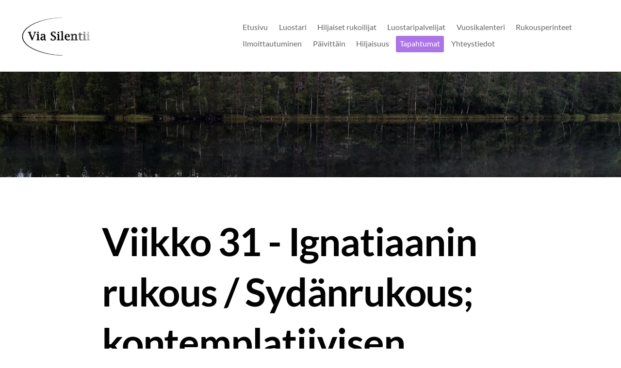

--- FILE ---
content_type: text/html; charset=utf-8
request_url: https://www.viasilentii.fi/tapahtumat/viikko-31-kontemplatiivisen-yhteiso/
body_size: 3794
content:
<!DOCTYPE html>
<html class="no-js" lang="fi">

<head>
  <title>Viikko 31 - Ignatiaanin rukous / Sydänrukous; kontemplatiivisen yhteisön rukouselämä (Uusmonatinen Lunni-yhteisö) - Hiljaisuuden Ystävät ry / Via Silentii</title>
  <meta charset="utf-8">
  <meta name="viewport" content="width=device-width,initial-scale=1.0">
  <link rel="preconnect" href="https://fonts.avoine.com" crossorigin>
  <link rel="preconnect" href="https://bin.yhdistysavain.fi" crossorigin>
  <script data-cookieconsent="ignore">
    document.documentElement.classList.replace('no-js', 'js')
  </script>
  
  <link href="https://fonts.avoine.com/fonts/lato/ya.css" rel="stylesheet" class="font-import">
  <link rel="stylesheet" href="/@css/browsing-1.css?b1768554759s1663826801272">
  
<link rel="canonical" href="https://www.viasilentii.fi/tapahtumat/viikko-31-kontemplatiivisen-yhteiso/"><meta itemprop="name" content="Viikko 31 - Ignatiaanin rukous / Sydänrukous; kontemplatiivisen yhteisön rukouselämä (Uusmonatinen Lunni-yhteisö)"><meta itemprop="url" content="https://www.viasilentii.fi/tapahtumat/viikko-31-kontemplatiivisen-yhteiso/"><meta property="og:type" content="website"><meta property="og:title" content="Viikko 31 - Ignatiaanin rukous / Sydänrukous; kontemplatiivisen yhteisön rukouselämä (Uusmonatinen Lunni-yhteisö)"><meta property="og:url" content="https://www.viasilentii.fi/tapahtumat/viikko-31-kontemplatiivisen-yhteiso/"><meta property="og:site_name" content="Hiljaisuuden Ystävät ry / Via Silentii"><meta name="twitter:card" content="summary_large_image"><meta name="twitter:title" content="Viikko 31 - Ignatiaanin rukous / Sydänrukous; kontemplatiivisen yhteisön rukouselämä (Uusmonatinen Lunni-yhteisö)"><link rel="preload" as="image" href="https://bin.yhdistysavain.fi/1607809/y6JO16HgPzTL02YGHJey0Y0qbh/Logo%20Via%20Silentii_jpg_150%20res.jpg"><link rel="preload" as="image" href="https://bin.yhdistysavain.fi/1607809/5Uc68imELjxfJxwgqfrO0Y9zVn/K%C3%A4yntikorttikuva.jpg" imagesrcset="https://bin.yhdistysavain.fi/1607809/5Uc68imELjxfJxwgqfrO0Y9zVn@500&#x3D;xQkO1h1BMF/K%C3%A4yntikorttikuva.jpg 500w, https://bin.yhdistysavain.fi/1607809/5Uc68imELjxfJxwgqfrO0Y9zVn@1000&#x3D;W12qVL4OL2/K%C3%A4yntikorttikuva.jpg 1000w, https://bin.yhdistysavain.fi/1607809/5Uc68imELjxfJxwgqfrO0Y9zVn@1500&#x3D;4pK5pkOQcy/K%C3%A4yntikorttikuva.jpg 1500w, https://bin.yhdistysavain.fi/1607809/5Uc68imELjxfJxwgqfrO0Y9zVn@2000&#x3D;tJJ16h0eS8/K%C3%A4yntikorttikuva.jpg 2000w, https://bin.yhdistysavain.fi/1607809/5Uc68imELjxfJxwgqfrO0Y9zVn@2500&#x3D;k8Y4llDDRT/K%C3%A4yntikorttikuva.jpg 2500w, https://bin.yhdistysavain.fi/1607809/5Uc68imELjxfJxwgqfrO0Y9zVn@3000&#x3D;JzB7QkCGxu/K%C3%A4yntikorttikuva.jpg 3000w, https://bin.yhdistysavain.fi/1607809/5Uc68imELjxfJxwgqfrO0Y9zVn/K%C3%A4yntikorttikuva.jpg 3355w">

  
  <script type="module" src="/@res/ssr-browsing/ssr-browsing.js?b1768554759"></script>
</head>

<body data-styles-page-id="1">
  
  
  <div id="app" class=""><a class="skip-link noindex" href="#start-of-content">Siirry sivun sisältöön</a><div class="bartender"><!----><div class="d4-mobile-bar noindex"><div class="d4-mobile-bar__col d4-mobile-bar__col--fill"><div class="d4-mobile-bar__item"><a class="d4-logo d4-logo--horizontal d4-logo--mobileBar noindex" href="/"><div class="d4-logo__image"></div><div class="d4-logo__textWrap"><span class="d4-logo__text">Via Silentii</span></div></a></div></div><div class="d4-mobile-bar__col"><button class="d4-mobile-bar__item d4-offcanvas-toggle" data-bartender-toggle="top"><span aria-hidden="true" class="icon d4-offcanvas-toggle__icon"><svg style="fill: currentColor; width: 17px; height: 17px" width="1792" height="1792" viewBox="0 0 1792 1792" xmlns="http://www.w3.org/2000/svg">
  <path d="M1664 1344v128q0 26-19 45t-45 19h-1408q-26 0-45-19t-19-45v-128q0-26 19-45t45-19h1408q26 0 45 19t19 45zm0-512v128q0 26-19 45t-45 19h-1408q-26 0-45-19t-19-45v-128q0-26 19-45t45-19h1408q26 0 45 19t19 45zm0-512v128q0 26-19 45t-45 19h-1408q-26 0-45-19t-19-45v-128q0-26 19-45t45-19h1408q26 0 45 19t19 45z"/>
</svg>
</span><span class="d4-offcanvas-toggle__text sr-only">Valikko</span></button></div><!----></div><div class="d4-canvas bartender__content"><header><div class="d4-background-layers"><div class="d4-background-layer d4-background-layer--brightness"></div><div class="d4-background-layer d4-background-layer--overlay"></div><div class="d4-background-layer d4-background-layer--fade"></div></div><div class="d4-header-wrapper"><div class="flex"><div class="flex__logo"><a class="d4-logo d4-logo--horizontal d4-logo--legacy noindex" href="/"><div class="d4-logo__image"></div><div class="d4-logo__textWrap"><span class="d4-logo__text">Via Silentii</span></div></a></div><div class="flex__nav"><nav class="d4-main-nav"><ul class="d4-main-nav__list" tabindex="-1"><!--[--><li class="d4-main-nav__item d4-main-nav__item--level-1"><a class="d4-main-nav__link" href="/" aria-current="false"><!----><span class="d4-main-nav__title">Etusivu</span><!----></a><!----></li><li class="d4-main-nav__item d4-main-nav__item--level-1"><a class="d4-main-nav__link" href="/yhdistys/" aria-current="false"><!----><span class="d4-main-nav__title">Luostari</span><!----></a><!----></li><li class="d4-main-nav__item d4-main-nav__item--level-1"><a class="d4-main-nav__link" href="/hiljaiseksi-rukoilijaksi/" aria-current="false"><!----><span class="d4-main-nav__title">Hiljaiset rukoilijat</span><!----></a><!----></li><li class="d4-main-nav__item d4-main-nav__item--level-1"><a class="d4-main-nav__link" href="/luostaripalvelijat/" aria-current="false"><!----><span class="d4-main-nav__title">Luostaripalvelijat</span><!----></a><!----></li><li class="d4-main-nav__item d4-main-nav__item--level-1"><a class="d4-main-nav__link" href="/vuosikalenteri/" aria-current="false"><!----><span class="d4-main-nav__title">Vuosikalenteri</span><!----></a><!----></li><li class="d4-main-nav__item d4-main-nav__item--level-1 nav__item--has-children"><a class="d4-main-nav__link" href="/rukoustraditiot/" aria-current="false"><!----><span class="d4-main-nav__title">Rukousperinteet</span><!----></a><!----></li><li class="d4-main-nav__item d4-main-nav__item--level-1"><a class="d4-main-nav__link" href="/ilmoittautuminen/" aria-current="false"><!----><span class="d4-main-nav__title">Ilmoittautuminen</span><!----></a><!----></li><li class="d4-main-nav__item d4-main-nav__item--level-1"><a class="d4-main-nav__link" href="/paivittain/" aria-current="false"><!----><span class="d4-main-nav__title">Päivittäin</span><!----></a><!----></li><li class="d4-main-nav__item d4-main-nav__item--level-1"><a class="d4-main-nav__link" href="/hiljaisuus/" aria-current="false"><!----><span class="d4-main-nav__title">Hiljaisuus</span><!----></a><!----></li><li class="d4-main-nav__item d4-main-nav__item--level-1 d4-main-nav__item--parent not-in-menu"><a class="d4-main-nav__link" href="/tapahtumat/" aria-current="false"><!----><span class="d4-main-nav__title">Tapahtumat</span><!----></a><!----></li><li class="d4-main-nav__item d4-main-nav__item--level-1"><a class="d4-main-nav__link" href="/yhteystiedot/" aria-current="false"><!----><span class="d4-main-nav__title">Yhteystiedot</span><!----></a><!----></li><!--]--></ul></nav><!----></div></div></div><!--[--><!--]--></header><div class="d4-canvas-wrapper"><div class="content"><main id="start-of-content"><div><!----><!----><div class="d4-xcontainer-header-tools__wrap"><div class="d4-xcontainer-header-tools__col d4-xcontainer-header-tools__col--left"><div class=""><h1 class="d4-events-header">Viikko 31 - Ignatiaanin rukous / Sydänrukous; kontemplatiivisen yhteisön rukouselämä (Uusmonatinen Lunni-yhteisö)</h1></div></div><div class="d4-xcontainer-header-tools__col d4-xcontainer-header-tools__col--right"><!----></div></div><p class="d4-notification d4-notification--info"><span class="d4-notification__content" data-nosnippet><!--[-->Tarkastelet mennyttä tapahtumaa.<!--]--></span></p><div class="d4-event-details"><ul class="d4-event-details__list"><li class="d4-event-details__item d4-event-details__item--dates"><span class="d4-event-details__icon-wrap"><span aria-hidden="true" class="icon d4-event-details__icon" arialabel="Aika"><svg style="fill: currentColor; width: 16px; height: 16px" xmlns="http://www.w3.org/2000/svg" viewBox="0 0 448 512"><path d="M0 464c0 26.5 21.5 48 48 48h352c26.5 0 48-21.5 48-48V192H0v272zm320-196c0-6.6 5.4-12 12-12h40c6.6 0 12 5.4 12 12v40c0 6.6-5.4 12-12 12h-40c-6.6 0-12-5.4-12-12v-40zm0 128c0-6.6 5.4-12 12-12h40c6.6 0 12 5.4 12 12v40c0 6.6-5.4 12-12 12h-40c-6.6 0-12-5.4-12-12v-40zM192 268c0-6.6 5.4-12 12-12h40c6.6 0 12 5.4 12 12v40c0 6.6-5.4 12-12 12h-40c-6.6 0-12-5.4-12-12v-40zm0 128c0-6.6 5.4-12 12-12h40c6.6 0 12 5.4 12 12v40c0 6.6-5.4 12-12 12h-40c-6.6 0-12-5.4-12-12v-40zM64 268c0-6.6 5.4-12 12-12h40c6.6 0 12 5.4 12 12v40c0 6.6-5.4 12-12 12H76c-6.6 0-12-5.4-12-12v-40zm0 128c0-6.6 5.4-12 12-12h40c6.6 0 12 5.4 12 12v40c0 6.6-5.4 12-12 12H76c-6.6 0-12-5.4-12-12v-40zM400 64h-48V16c0-8.8-7.2-16-16-16h-32c-8.8 0-16 7.2-16 16v48H160V16c0-8.8-7.2-16-16-16h-32c-8.8 0-16 7.2-16 16v48H48C21.5 64 0 85.5 0 112v48h448v-48c0-26.5-21.5-48-48-48z"/></svg></span></span><span class="d4-event-details__value"><span class="eventsDate"><!--[-->ma-su <span class="eventsDate__start">29.7.</span><span class="eventsDate__separator">–</span><span class="eventsDate__end">4.8.2024</span><!--]--></span></span></li><li class="d4-event-details__item d4-event-details__item--location"><span class="d4-event-details__icon-wrap"><span aria-hidden="true" class="icon d4-event-details__icon" arialabel="Paikka"><svg style="fill: currentColor; width: 16px; height: 16px" xmlns="http://www.w3.org/2000/svg" viewBox="0 0 384 512"><path d="M172.268 501.67C26.97 291.031 0 269.413 0 192 0 85.961 85.961 0 192 0s192 85.961 192 192c0 77.413-26.97 99.031-172.268 309.67-9.535 13.774-29.93 13.773-39.464 0zM192 272c44.183 0 80-35.817 80-80s-35.817-80-80-80-80 35.817-80 80 35.817 80 80 80z"/></svg></span></span><span class="d4-event-details__value d4-event-details__value--break">MarjaLeena Virolainen/Sisko Laitinen (RK) Laura Siponmaa/Maija Sankari (HP) / Kyrönniemi</span></li><!----></ul></div></div><div class="zone-container"><div class="zone" data-zone-id="50main"><!----><!--[--><!--]--><!----></div><!----></div><!----></main></div><footer class="d4-footer"><div class="d4-footer__wrap flex"><div class="d4-footer__copylogin copylogin"><span><a id="login-link" href="/@admin/website/?page=%2Ftapahtumat%2Fviikko-31-kontemplatiivisen-yhteiso%2F" target="_top" rel="nofollow" aria-label="Kirjaudu sivustolle"> © </a> Hiljaisuuden Ystävät ry / Via Silentii</span></div><div class="d4-footer__menu footer-menu" data-widget-edit-tip=""><ul><!----><!----><!----><!----><!----><li><a href="https://www.yhdistysavain.fi" class="made-with" target="_blank" rel="noopener">Tehty Yhdistysavaimella</a></li></ul></div></div></footer></div></div><div class="d4-offcanvas d4-offcanvas--top bartender__bar bartender__bar--top" aria-label="Valikko" mode="float"><!----><nav class="d4-mobile-nav"><ul class="d4-mobile-nav__list" tabindex="-1"><!--[--><li class="d4-mobile-nav__item d4-mobile-nav__item--level-1"><a class="d4-mobile-nav__link" href="/" aria-current="false"><!----><span class="d4-mobile-nav__title">Etusivu</span><!----></a><!----></li><li class="d4-mobile-nav__item d4-mobile-nav__item--level-1"><a class="d4-mobile-nav__link" href="/yhdistys/" aria-current="false"><!----><span class="d4-mobile-nav__title">Luostari</span><!----></a><!----></li><li class="d4-mobile-nav__item d4-mobile-nav__item--level-1"><a class="d4-mobile-nav__link" href="/hiljaiseksi-rukoilijaksi/" aria-current="false"><!----><span class="d4-mobile-nav__title">Hiljaiset rukoilijat</span><!----></a><!----></li><li class="d4-mobile-nav__item d4-mobile-nav__item--level-1"><a class="d4-mobile-nav__link" href="/luostaripalvelijat/" aria-current="false"><!----><span class="d4-mobile-nav__title">Luostaripalvelijat</span><!----></a><!----></li><li class="d4-mobile-nav__item d4-mobile-nav__item--level-1"><a class="d4-mobile-nav__link" href="/vuosikalenteri/" aria-current="false"><!----><span class="d4-mobile-nav__title">Vuosikalenteri</span><!----></a><!----></li><li class="d4-mobile-nav__item d4-mobile-nav__item--level-1 d4-mobile-nav__item--has-children"><a class="d4-mobile-nav__link" href="/rukoustraditiot/" aria-current="false"><!----><span class="d4-mobile-nav__title">Rukousperinteet</span><!----></a><!--[--><button class="navExpand navExpand--active" data-text-expand="Näytä sivun Rukousperinteet alasivut" data-text-unexpand="Piilota sivun Rukousperinteet alasivut" aria-label="Näytä sivun Rukousperinteet alasivut" aria-controls="nav__list--20" aria-expanded="true"><span aria-hidden="true" class="icon navExpand__icon navExpand__icon--plus"><svg style="fill: currentColor; width: 14px; height: 14px" width="11" height="11" viewBox="0 0 11 11" xmlns="http://www.w3.org/2000/svg">
  <path d="M11 5.182v.636c0 .227-.08.42-.24.58-.158.16-.35.238-.578.238H6.636v3.546c0 .227-.08.42-.238.58-.16.158-.353.238-.58.238h-.636c-.227 0-.42-.08-.58-.24-.16-.158-.238-.35-.238-.578V6.636H.818c-.227 0-.42-.08-.58-.238C.08 6.238 0 6.045 0 5.818v-.636c0-.227.08-.42.24-.58.158-.16.35-.238.578-.238h3.546V.818c0-.227.08-.42.238-.58.16-.158.353-.238.58-.238h.636c.227 0 .42.08.58.24.16.158.238.35.238.578v3.546h3.546c.227 0 .42.08.58.238.158.16.238.353.238.58z" fill-rule="nonzero"/>
</svg>
</span><span aria-hidden="true" class="icon navExpand__icon navExpand__icon--minus"><svg style="fill: currentColor; width: 14px; height: 14px" width="1792" height="1792" viewBox="0 0 1792 1792" xmlns="http://www.w3.org/2000/svg">
  <path d="M1600 736v192q0 40-28 68t-68 28h-1216q-40 0-68-28t-28-68v-192q0-40 28-68t68-28h1216q40 0 68 28t28 68z"/>
</svg>
</span></button><ul class="d4-mobile-nav__list" tabindex="-1" id="nav__list--20" aria-label="Sivun Rukousperinteet alasivut"><!--[--><li class="d4-mobile-nav__item d4-mobile-nav__item--level-2"><a class="d4-mobile-nav__link" href="/rukoustraditiot/hiljainen-rukous-ja-fransiskaanisuu/" aria-current="false"><!----><span class="d4-mobile-nav__title">Fransiskaaninen rukous</span><!----></a><!----></li><li class="d4-mobile-nav__item d4-mobile-nav__item--level-2"><a class="d4-mobile-nav__link" href="/rukoustraditiot/hiljaisuuden-jooga/" aria-current="false"><!----><span class="d4-mobile-nav__title">Hiljaisuuden jooga</span><!----></a><!----></li><li class="d4-mobile-nav__item d4-mobile-nav__item--level-2"><a class="d4-mobile-nav__link" href="/rukoustraditiot/ignatiaaninen-rukous/" aria-current="false"><!----><span class="d4-mobile-nav__title">Ignatiaaninen rukous</span><!----></a><!----></li><li class="d4-mobile-nav__item d4-mobile-nav__item--level-2"><a class="d4-mobile-nav__link" href="/rukoustraditiot/jeesuksen-rukous/" aria-current="false"><!----><span class="d4-mobile-nav__title">Jeesuksen rukous</span><!----></a><!----></li><li class="d4-mobile-nav__item d4-mobile-nav__item--level-2"><a class="d4-mobile-nav__link" href="/rukoustraditiot/kehorukous/" aria-current="false"><!----><span class="d4-mobile-nav__title">Kehorukous</span><!----></a><!----></li><li class="d4-mobile-nav__item d4-mobile-nav__item--level-2"><a class="d4-mobile-nav__link" href="/rukoustraditiot/kelttilainen-rukousperinne/" aria-current="false"><!----><span class="d4-mobile-nav__title">Kelttiläinen rukousperinne</span><!----></a><!----></li><li class="d4-mobile-nav__item d4-mobile-nav__item--level-2"><a class="d4-mobile-nav__link" href="/rukoustraditiot/kristillinen-meditaatio/" aria-current="false"><!----><span class="d4-mobile-nav__title">Kristillinen meditaatio</span><!----></a><!----></li><li class="d4-mobile-nav__item d4-mobile-nav__item--level-2"><a class="d4-mobile-nav__link" href="/rukoustraditiot/lectio-divina/" aria-current="false"><!----><span class="d4-mobile-nav__title">Lectio Divina - Raamattumietiskely</span><!----></a><!----></li><li class="d4-mobile-nav__item d4-mobile-nav__item--level-2"><a class="d4-mobile-nav__link" href="/rukoustraditiot/luontohengellisyys/" aria-current="false"><!----><span class="d4-mobile-nav__title">Luontohengellisyys</span><!----></a><!----></li><li class="d4-mobile-nav__item d4-mobile-nav__item--level-2"><a class="d4-mobile-nav__link" href="/rukoustraditiot/meditatiivinen-tanssi/" aria-current="false"><!----><span class="d4-mobile-nav__title">Meditatiivinen tanssi</span><!----></a><!----></li><li class="d4-mobile-nav__item d4-mobile-nav__item--level-2"><a class="d4-mobile-nav__link" href="/rukoustraditiot/pyhiinvaellus/" aria-current="false"><!----><span class="d4-mobile-nav__title">Pyhiinvaellus</span><!----></a><!----></li><li class="d4-mobile-nav__item d4-mobile-nav__item--level-2"><a class="d4-mobile-nav__link" href="/rukoustraditiot/rukouslaulu/" aria-current="false"><!----><span class="d4-mobile-nav__title">Rukouslaulu</span><!----></a><!----></li><li class="d4-mobile-nav__item d4-mobile-nav__item--level-2"><a class="d4-mobile-nav__link" href="/rukoustraditiot/sydanrukous/" aria-current="false"><!----><span class="d4-mobile-nav__title">Sydänrukous</span><!----></a><!----></li><!--]--></ul><!--]--></li><li class="d4-mobile-nav__item d4-mobile-nav__item--level-1"><a class="d4-mobile-nav__link" href="/ilmoittautuminen/" aria-current="false"><!----><span class="d4-mobile-nav__title">Ilmoittautuminen</span><!----></a><!----></li><li class="d4-mobile-nav__item d4-mobile-nav__item--level-1"><a class="d4-mobile-nav__link" href="/paivittain/" aria-current="false"><!----><span class="d4-mobile-nav__title">Päivittäin</span><!----></a><!----></li><li class="d4-mobile-nav__item d4-mobile-nav__item--level-1"><a class="d4-mobile-nav__link" href="/hiljaisuus/" aria-current="false"><!----><span class="d4-mobile-nav__title">Hiljaisuus</span><!----></a><!----></li><li class="d4-mobile-nav__item d4-mobile-nav__item--level-1 d4-mobile-nav__item--parent not-in-menu"><a class="d4-mobile-nav__link" href="/tapahtumat/" aria-current="false"><!----><span class="d4-mobile-nav__title">Tapahtumat</span><!----></a><!----></li><li class="d4-mobile-nav__item d4-mobile-nav__item--level-1"><a class="d4-mobile-nav__link" href="/yhteystiedot/" aria-current="false"><!----><span class="d4-mobile-nav__title">Yhteystiedot</span><!----></a><!----></li><!--]--></ul></nav></div></div><!----></div>
  
  
  
  <script data-cookieconsent="ignore">window.__INITIAL_STATE__=[]</script>
  <div id="flyout-mount-point" class="flyout-mount-point"></div>
</body>

</html>
